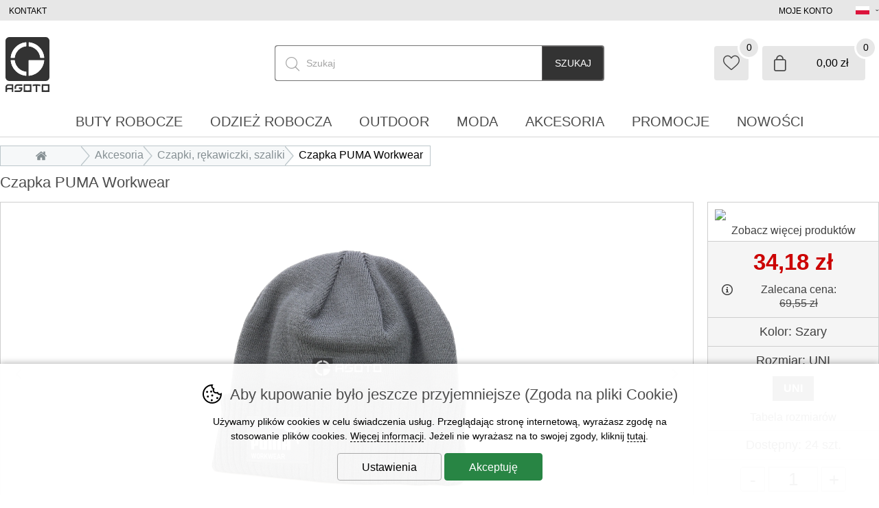

--- FILE ---
content_type: text/html; charset=utf-8
request_url: https://www.asoto.pl/puma-workwear-tm-seda-panska-zimni-pletena-cepice--9520071.html
body_size: 16089
content:
<!DOCTYPE HTML>
<html lang="pl" data-type="desktop">
<head>	
<script>
function cookies_consent(analytics_granted = true, ad_granted = true, personalization_granted = true) { const cookieSettings = { expires: 3650, path: '/' }; const permThirdPartyGrant = 0; let cookiestolog = ''; Cookies.set('_ic', '1' + (analytics_granted ? '1' : '0') + (ad_granted ? '1' : '0') + (personalization_granted ? '1' : '0') , cookieSettings); if(analytics_granted) { cookiestolog = cookiestolog + (cookiestolog === '' ? 'A' : ',A'); } if(ad_granted) { cookiestolog = cookiestolog + (cookiestolog === '' ? 'P' : ',P'); } if(personalization_granted) { cookiestolog = cookiestolog + (cookiestolog === '' ? 'R' : ',R'); } if (typeof gtag === 'function') gtag('consent', 'update', { 'analytics_storage': permThirdPartyGrant || analytics_granted ? 'granted' : 'denied', 'ad_storage': ad_granted ? 'granted' : 'denied', 'ad_user_data': ad_granted ? 'granted' : 'denied', 'ad_personalization': personalization_granted ? 'granted' : 'denied' }); $.post(window.location.origin + (urlprefix ?? '/') + 's/cs.php', { 'cookieschecked': 'cookies_agree|' + cookiestolog }); $('#cookie-warning').remove(); return true; } function getCookieValue(cookieName) { const cookieMatch = document.cookie.match(new RegExp(`(?:(?:^|.*;\\s*)${cookieName}\\s*\\=\\s*([^;]*).*$)|^.*$`)); return cookieMatch ? decodeURIComponent(cookieMatch[1]) : null; }
</script>
<!-- google gtag start -->
<script async src="https://www.googletagmanager.com/gtag/js?id=G-ZN2DGR2FPB"></script>
<script>
  window.dataLayer = window.dataLayer || [];

  if (typeof gtag !== 'function')
  	function gtag(){window.dataLayer.push(arguments);}

  gtag('consent', 'default', {
  	'ad_storage': getCookieValue('_ic').charAt(3) === '1' ? 'granted' : 'denied',
    'ad_user_data': getCookieValue('_ic').charAt(3) === '1' ? 'granted' : 'denied',
    'analytics_storage': getCookieValue('_ic').charAt(1) === '1'  ? 'granted' : 'denied',
    'ad_personalization': getCookieValue('_ic').charAt(2) === '1' ? 'granted' : 'denied'
	});

  gtag('js', new Date());
	gtag('config', 'G-ZN2DGR2FPB');
	gtag('config', 'AW-724240159');
  gtag('event', 'page_view', {
  });
  
	gtag('event', 'view_item', {
		'value': '34.18',
	  'items': [
	    {
	      'id': '95200712000309620006',
	      'name': 'Czapka PUMA Workwear',
				'brand': 'Puma Workwear',
				'category': 'Doplňky | Čepice, šály a rukavice',
	      'price': '34.18',
	    }
	  ]
	});
</script>
<!-- google gtag end -->
<script>
	Translates = {
		"Soubor nevybrán": "Plik nie wybrany",
		"Počet souborů": "Liczba plików",
		"Nenašli jsme žádné produkty": "Nie znaleziono żadnych produktów",
		"Pole 'Váš e-mail' je špatně vyplněno": "Pole 'Twój e-mail' zostało niepoprawnie wypełnione",
		"Pole 'Telefon' je špatně vyplněno": "Pole 'Telefon' zostało niepoprawnie wypełnione",
		"Pole je špatně vyplněno": "Pole zostało niepoprawnie wypełnione",
		"Neplatné datum": "Nieprawidłowa data",
		"Vstup na stránky je umožněn až od 18 let!": "Wstęp na stronę dozwolony jest od 18 roku życia!",
		"Je nutné potvrdit souhlas se zpracováním osobních údajů": "Należy potwierdzić zgodę na przetwarzanie danych osobowych",
		"Při načítání informací došlo k chybě": "Wystąpił błąd podczas ładowania informacji",
		"Nastala chyba při přidávání dárkového poukazu.": "Nastala chyba při přidávání dárkového poukazu.",
		"Moje dárkové poukazy": "Moje dárkové poukazy",
		"Nastala chyba při aktivaci dárkového poukazu.": "Nastala chyba při aktivaci dárkového poukazu.",
		"Reklamace / Vrácení zboží": "Reklamace / Vrácení zboží",
		"Nastala chyba při načítání formuláře. Zkuste to prosím znovu.": "Nastala chyba při načítání formuláře. Zkuste to prosím znovu."
	};
</script>
	<title>Czapka PUMA Workwear | Asoto.pl</title>
	<meta http-equiv="Content-Type" content="text/html; charset=utf-8">
	<meta charset="UTF-8">
	<meta name="description" content="Czapka PUMA Workwear">
	<meta name="keywords" content="Czapka PUMA Workwear">
	<meta name="urlprefix" content="/">
	<meta name="google-site-verification" content="Sdf--lTQFgcsCiew7mO-sb3CVmp4AW11qUA815TN_R8">	
	<meta name="google-site-verification" content="n8M6Tk2jILVaUpUnwVGRwv8DqH1aeuu5UTF45cOjR3E">
	<meta property="og:title" content="Czapka PUMA Workwear | Asoto.pl">
	<meta property="og:description" content="Czapka PUMA Workwear">
	<meta property="og:url" content="https://www.asoto.pl/puma-workwear-tm-seda-panska-zimni-pletena-cepice--9520071.html">
		  <meta property="og:image" content="https://www.asoto.pl/i/?i=9520071.jpg">
		  <meta property="product:brand" content="Puma Workwear">
		  <meta property="product:condition" content="new">
			<meta property="product:price:amount" content="34.18">
			<meta property="product:price:currency" content="PLN">
			<meta property="product:availability" content="in stock">
			<meta property="product:retailer_item_id" content="9520071">
	<meta name="robots" content="index, follow">
	<link rel="canonical" href="https://www.asoto.pl/puma-workwear-tm-seda-panska-zimni-pletena-cepice--9520071.html">
	<meta name="author" content="ineShop - https://www.ineshop.cz">
	<link rel="shortcut icon" type="image/x-icon" href="/favicon.ico" id="favicon">
<script type="application/ld+json" class="microdata">[{"@context":"http:\/\/schema.org","@type":"Product","name":"Czapka PUMA Workwear","image":"https:\/\/www.asoto.pl\/i\/?i=9520071.jpg","sku":"9520071","color":"","gtin13":2000309620006,"offers":{"@type":"Offer","url":".\/puma-workwear-tm-seda-panska-zimni-pletena-cepice--9520071.html","priceCurrency":"PLN","price":"34.18","itemCondition":"http:\/\/schema.org\/NewCondition","availability":"http:\/\/schema.org\/InStock"},"brand":{"@type":"Brand","name":"Puma Workwear"}},{"@context":"http:\/\/schema.org","@type":"Organization","url":"https:\/\/www.asoto.pl\/","name":"Asoto.pl","description":"Markowe odzieże robocze i obuwie do każdej pracy","sameAs":["https:\/\/www.facebook.com\/asoto.cz","https:\/\/www.instagram.com\/asoto_official","https:\/\/obchody.heureka.cz\/asoto-cz\/recenze\/"]},{"@context":"http:\/\/schema.org","@type":"WebSite","url":"https:\/\/www.asoto.pl\/","name":"Asoto.pl","potentialAction":{"@type":"SearchAction","target":{"@type":"EntryPoint","urlTemplate":"https:\/\/www.asoto.pl\/hledani\/{search_term_string}"},"query-input":"required name=search_term_string"}}]</script>	<link rel="preconnect" href="https://www.googletagmanager.com" crossorigin="use-credentials">
	<meta name="viewport" content="width=device-width, initial-scale=1.0">
	<link href="/conf/templates/computer/css/global.css?v=1763455556" rel="stylesheet" type="text/css">						<link href="/conf/templates/computer/css/itemdetail.css?v=1763455556" rel="stylesheet" type="text/css">				
						<link href="/conf/templates/computer/custom/css/custom.css?v=1763105407" rel="stylesheet" type="text/css">		<script src="/conf/templates/js/libs.js?v=6"></script>
	<script src="/conf/templates/js/scripts.js?v=8.9.9.3225-11-18-0945"></script>
	<script>
		const TEST_MODE = false;
		const MOBILE = false;
		var urlprefix = '/';
		const page_type = "item_detail";
		const order_step = null;
		const searchDisabled = false;
		var cacheHoverBox = {};
		var stateHistory = [{ 
			url: window.location.pathname + window.location.search + window.location.hash,
			push: window.location.href,
		}];
		var TEMPLATES_DESIGN = {
			cookies_settings_width: '820px',
			cookies_settings_height:'720px',
			personal_widget_width:'320px',
			personal_widget_side:'left',
			personal_widget_timeout: 100,
			disable_scroll_top: false,
			call_me_settings: {
				window_width_mobile: '800px',
				window_height_mobile: '180px',
			}
		};
	</script>
	<script src="/conf/templates/computer/js/scripts.js?v=8.9.9.3225-11-18-0945"></script>
	
		
		<script src="/js/fancybox/jquery.fancybox.min.js?v=3.5.7" defer></script>	
	<link href="/conf/templates/computer/custom/css/pl.css" rel="stylesheet" type="text/css">







<script type="text/javascript">

$(document).ready(function() {


		$(".logo_detail img").after("<span>Zobacz więcej produktów </span>");

		$("#vypis-produktu #info-box #costs .cost .value .cost_availability ").append("<span>s DPH</span>");

 	var collapsibleItems = document.querySelectorAll('.collapsible > li > strong');

 	collapsibleItems.forEach(function(strongElement) {
    strongElement.addEventListener('click', function() {
      if (nestedUl = this.parentElement.querySelector('ul')) {
				this.classList.toggle("active");
        nestedUl.style.maxHeight = nestedUl.style.maxHeight ? null : nestedUl.scrollHeight + 'px';
      }
      
    });
  });
			

	
});
</script>	<script src="/conf/templates/computer/js/jquery.elevateZoom-3.0.8.min.js"></script>

<script>
function scrolltop(force = false) { if (force || (!TEMPLATES_DESIGN.disable_scroll_top && scroll != true)) { var page = $("html, body"); page.on("scroll mousedown wheel DOMMouseScroll mousewheel keyup touchmove", function(){ page.stop(); }); page.animate({ scrollTop: 0 }, 500, function(){ page.off("scroll mousedown wheel DOMMouseScroll mousewheel keyup touchmove"); }); } if(typeof dataLayer !== 'undefined') dataLayer.push({ 'event': 'virtualPageview', 'URL': $(location).attr('href') }); } Splide.defaults = { i18n: { prev: 'Poprzedni slajd', next: 'Kolejny slajd', first: 'Idź do pierwszego slajdu', last: 'Idź do ostatniego slajdu', slideX: 'Idź do slajdu %s', pageX: 'Idź do strony %s', play: 'Włącz odtwarzanie', pause: 'Zatrzymaj odtwarzanie', carousel: 'slider', select: 'Wybierz slajd do wyświetlenia', slideLabel: '%s z %s', } }; function initSliders() { if(document.getElementById('homepage-slider') && !document.getElementById('homepage-slider').classList.contains('is-initialized')) { let splideBannerSettings = JSON.parse(document.getElementById('homepage-slider').getAttribute('data-splide') ?? '{}'); let mainSliderOptions = { type : 'loop', autoplay : true, throttle : 1, direction: 'ltr', interval: splideBannerSettings['interval'] ?? 5000, lazyLoad: splideBannerSettings['lazyLoad'] ?? false }; if(splideBannerSettings['vertical'] ?? false) { mainSliderOptions = { ...mainSliderOptions, ...{ direction : 'ttb', height : document.querySelector("#homepage-slider .splide__slide:first-of-type img").naturalHeight, arrows: true, pagination: true, paginationDirection: 'ttb' } }; } let mainSlider = new Splide( '#homepage-slider', mainSliderOptions); mainSlider.on('overflow', function (isOverflow) { mainSlider.options = { arrows : isOverflow, pagination: isOverflow, drag : isOverflow, }; }); mainSlider.on('mounted', function () { for (const list of mainSlider.Components.Elements.slides) { list.setAttribute('role', 'listitem'); } }); mainSlider.mount(homepageSliderFadeInFadeOut(splideBannerSettings['fullwidth'] ?? false)); mainSlider.on( 'mounted moved updated', function() { homepageSliderFadeInFadeOut(splideBannerSettings['fullwidth'] ?? false); }); function homepageSliderFadeInFadeOut(fullwidth) { setTimeout(function() { if(fullwidth) { $('#homepage-slider-cover').css('height', ($('#homepage-slider-cover').outerHeight()) + 'px'); } $("#homepage-slider .caption h1").removeClass("fadeInLeft"); $("#homepage-slider .caption h2").removeClass("fadeInLeft"); $("#homepage-slider .caption p").removeClass("fadeInRight"); $("#homepage-slider .caption ul").removeClass("fadeInRight"); $("#homepage-slider .caption .button").removeClass("fadeInDown"); $("#homepage-slider .is-active .caption h1").addClass("fadeInLeft"); $("#homepage-slider .is-active .caption h2").addClass("fadeInLeft"); $("#homepage-slider .is-active .caption p").addClass("fadeInRight"); $("#homepage-slider .is-active .caption ul").addClass("fadeInRight"); $("#homepage-slider .is-active .caption .button").addClass("fadeInDown"); $('#slider-second-pager').html('<span class="current-page">' + minTwoDigits(mainSlider.index + 1) + '</span>/' + minTwoDigits(mainSlider.length)); }, 1); } } var promo = document.getElementsByClassName('splide-promo'); for (var i = 0; i < promo.length; ++i ) { if (!promo[i].classList.contains('is-initialized')) { let splidePromoSettings = JSON.parse(promo[i]?.getAttribute('data-splide') ?? '{}'); window['promoSlider'+i] = new Splide(promo[i], { type: 'slide', perPage: splidePromoSettings['perPage'] ?? 4, speed: splidePromoSettings['speed'] ?? 1000, lazyLoad: 'nearby', mediaQuery: 'min', breakpoints: { } }); window['promoSlider'+i].on('overflow', function (isOverflow) { window['promoSlider'+i].options = { arrows : isOverflow, pagination: isOverflow, drag : isOverflow, }; }); window['promoSlider'+i].on('mounted', function () { for (const list of window['promoSlider'+i].Components.Elements.slides) { list.setAttribute('role', 'listitem'); } }); window['promoSlider'+i].mount(); } } let splideBanners = document.getElementsByClassName('static-banners-splide'); for (var i = 0;	i < splideBanners.length; ++i) { if (!splideBanners[i].classList.contains('is-initialized')) { let splideBannerSettings = JSON.parse(splideBanners[i]?.getAttribute('data-splide') ?? '{}'); let splideBannersSlider = new Splide(splideBanners[i] , { type: 'loop', perPage: splideBannerSettings['perPage'] ?? 1, speed: splideBannerSettings['speed'] ?? 800, lazyLoad: splideBannerSettings['lazyLoad'] ?? true, interval: splideBannerSettings['interval'] ?? 5000, autoplay: splideBannerSettings['autoplay'] ?? true }); splideBannersSlider.on('mounted', function () { for (const list of splideBannersSlider.Components.Elements.slides) { list.setAttribute('role', 'listitem'); } }); splideBannersSlider.mount(); splideBannersSlider.Components.Elements.track.classList.add('bx-wrapper'); } } } document.addEventListener('DOMContentLoaded', initSliders); if(page_type === 'item_list') { $(document).ajaxComplete(function () { initSliders(); }); } $(document).ajaxComplete(function() { lazyLoadImages(); }); $(document).ready(function() { param = document.location.hash.substring(1);if(param == 'odnejnovejsich') {woreload('','/puma-workwear-tm-seda-panska-zimni-pletena-cepice--9520071.html#odnejnovejsich');}if(param == 'nejnovejsi') {woreload('sort=-sortparam','/puma-workwear-tm-seda-panska-zimni-pletena-cepice--9520071.html#nejnovejsi');}if(param == 'odnejlevnejsich') {woreload('sort=cost','/puma-workwear-tm-seda-panska-zimni-pletena-cepice--9520071.html#odnejlevnejsich');}if(param == 'nejlevnejsi') {woreload('sort=cost','/puma-workwear-tm-seda-panska-zimni-pletena-cepice--9520071.html#nejlevnejsi');}if(param == 'odnejdrazsich') {woreload('sort=-cost','/puma-workwear-tm-seda-panska-zimni-pletena-cepice--9520071.html#odnejdrazsich');}if(param == 'nejdrazsi') {woreload('sort=-cost','/puma-workwear-tm-seda-panska-zimni-pletena-cepice--9520071.html#nejdrazsi');}if(param == 'podlenazvu') {woreload('sort=name','/puma-workwear-tm-seda-panska-zimni-pletena-cepice--9520071.html#podlenazvu');}if(param == 'podlekodu') {woreload('sort=code','/puma-workwear-tm-seda-panska-zimni-pletena-cepice--9520071.html#podlekodu');}});</script>
<meta name="author" content="Libor Pavlík - http://www.ine.cz" />
</head>
<body  data-ab-test="A">
	<a href="/info-errors.php" id="info-errors" aria-label="info-errors" rel="noindex nofollow" tabindex="-1"></a>
	<div id="count">
	</div>
	<section class="wrap fixed-banners page_item_detail">
		<script>
			function fixedBannersDisplay() {
				if ($(window).width() < ($('.wrap').width()+$('#left-side-banner').width()+$('#right-side-banner').width()+28+28)) {
					$('#left-side-banner').css({ display: 'none' });
					$('#right-side-banner').css({ display: 'none' });
				}
				else {
					$('#left-side-banner').css({ display: 'block' });
					$('#right-side-banner').css({ display: 'block' });
				}
			}
			
			$(document).ready(fixedBannersDisplay);
			$(document).ajaxComplete(fixedBannersDisplay);
			$(window).resize(fixedBannersDisplay);

			$(window).scroll(function() {
				if ($(window).scrollTop() > ($(document).height() - $('footer').height() - $('.fixed').height()) ) {					
					$('.fixed').css({ top: ($('footer').offset().top-$(document).scrollTop()-$('.fixed').height())   +'px' });
				}
				else 
				if($(window).scrollTop() > 210 ) {
					$('.fixed').css({ position: 'fixed' });
					$('.fixed').css({ top: '0px' });
					$('.fixed').addClass('fix');
				}
				else
				{
					$('.fixed').css({ position: 'relative' });
					$('.fixed').css({ top: 'auto' });
					$('.fixed').removeClass('fix');
				}
			});
			
		</script>


		<div id="left-side-banner">
			<div class="fixed">
			
			</div>
		</div>
		<div id="right-side-banner">
			<div class="fixed">
			</div>
		</div>
	</section>
	<section class="top wrap wrapin catskupina cat unlogged item_detail "
	
	>	

	<script type="text/javascript">
		$(window).on('load', function() {
			setTimeout(function(){
				$('.licolors')[0]?.click();
			}, 100),
			setTimeout(function(){
				if(document.location.hash.substring(1) != '') {
					var substring = document.location.hash.substring(1);		
					$('.oc'+substring).click();
				}
			}, 110);
		});			
	</script>
			<div id="vypis-produktu" class="itemdetail fullwidth  ">		
					<div id="compatible">
									<div class="nazev">
<h1>Czapka PUMA Workwear</h1>				
										</div>
			
					</div>
					<div id="form-start">
<form id="basketFormId" method="post" action="basket.php" name="varianty" onsubmit="return kontrola_kosiku9520071();">			
					</div>
					<div id="image-box">
									<div id="detail-images" class="avail">
											<div id="mi" class="detail-images-in splide">
													<script type="text/javascript">
														document.addEventListener( 'DOMContentLoaded', function () {
															if(document.getElementsByClassName('detail-images-in').length) {
																var detailImgSlider31c1faae503a3547b9dd01ca21833963 = new Splide( '.detail-images-in', {
																	type				: 'slide', 
																	keyboard		:	false, 
																	autoplay		: false, 
																	pagination	: 'false',
																	lazyLoad		: true,
																	preloadPages: 2, 
																	arrows     		: 'false',
																	throttle	 	: 10,
																	rewind			: false, 
																});

																detailImgSlider31c1faae503a3547b9dd01ca21833963.on('mounted', function () {
																	for (const list of detailImgSlider31c1faae503a3547b9dd01ca21833963.Components.Elements.slides) {
																		list.setAttribute('role', 'listitem');
																	}
																});
																
																if(document.getElementById('bx-images-31c1faae503a3547b9dd01ca21833963')) {
																	var bxImages31c1faae503a3547b9dd01ca21833963 = new Splide( '#bx-images-31c1faae503a3547b9dd01ca21833963', {
																		type				: "slide",
																		keyboard		:	false, 
																		autoplay		: false, 
																		pagination	: false,
																		isNavigation: true,
																		direction		: 'ltr',
																		rewind      : true,
																		heightRatio	: 5,
																		throttle	 	: 10,
																		focus				: '0',
																		fixedWidth  : 90,
																		fixedHeight : 90,
																		//gap         : 10,
																		arrows     	: false,
																	});

																	bxImages31c1faae503a3547b9dd01ca21833963.on('mounted', function () {
																		for (const list of bxImages31c1faae503a3547b9dd01ca21833963.Components.Elements.slides) {
																			list.setAttribute('role', 'listitem');
																		}
																	});

																	bxImages31c1faae503a3547b9dd01ca21833963.mount();

																	detailImgSlider31c1faae503a3547b9dd01ca21833963.sync(bxImages31c1faae503a3547b9dd01ca21833963).mount();		
																} else {
																	detailImgSlider31c1faae503a3547b9dd01ca21833963.mount();
																}
															
															}
														});
													</script>	
																									
													<div class="main-image">
														<div class="splide-detail-img-31c1faae503a3547b9dd01ca21833963">
															<div class="splide__track">
														<ul class="splide__list">
															<li class='splide__slide'>
																<div class="outer">
																	<span class="helper"></span>
																			<a data-fancybox="image" href="https://www.asoto.pl/i/?i=9520071.jpg">
																	
																		<img 
																			class="img0"
																																							id="zoom44ae2eb80fa6d7ffa728e11f89bfddb2"
																				data-zoom-image="https://www.asoto.pl/i/?i=9520071.jpg&w=5000&h=5000"
																																						src="https://www.asoto.pl/i/?i=9520071.jpg&w=1000&h=1000"
																			alt="szczegóły Czapka PUMA Workwear"
																			width="1000" 
																			height="1000"
																			fetchpriority="high"
																		>
																		</a>
																		<script type="text/javascript">
																			$('#zoom44ae2eb80fa6d7ffa728e11f89bfddb2').elevateZoom({
																				zoomWindowPosition: "info-box",
																				zoomWindowHeight:500,
																				zoomWindowWidth:500,
																				borderSize: 1,
																				easing:true											
																			}); 
																		</script>
																</div>
															</li>
														
														</ul>
																</div>
															</div>
														</div>
													
													<script type="text/javascript">
														$(document).ready(function() {
															$('.video-js').css("visibility", "visible");
														});
													</script>											
												
											</div>				
									</div>
										<div id="mio31c1faae503a3547b9dd01ca21833963" class="detail-other-images-in">
											<div id="bx-images-31c1faae503a3547b9dd01ca21833963" class="other-images other-images-one-image splide" role="group" aria-label="Slider">
												<div class="splide__track">
													<ul class="splide__list">
<li class="splide__slide" data-slide-index="0"><img src="https://www.asoto.pl/i/?i=9520071.jpg&w=90&h=90" alt="podgląd Czapka PUMA Workwear"></a></li>													</ul>
												</div>
											</div>
										</div>
									<div class="promo">
											<div class="nejprodavanejsi Bestsellery"><span>Bestsellery</span></div>
			
												<div class="skladem"><span>W magazynie</span></div>
									</div>						
			
					</div>
					<div id="props-box">
<div class="info info1">
	<div class="text">
	</div>
</div>
			
					</div>
					<div id="info-box">
<div class="logo logo_detail"><div class="in"><a class="" href="/puma-workwear/" alt="Pokaż inne produkty marki"><img src="/WINSHOP/category-type-2-loga/puma-workwear.png" alt="Puma Workwear"></a></div></div>	<div id="costs">
		<div class="cost">
			<div class="label show-original-cost-label">
				Twoja cena:
			</div>
			<div class="value show-original-cost-value">
34,18 zł			</div>
						<div class="infotext">
			</div>
		</div>

	</div>
<div id="costs_custom">
	<div class="label">
        <i class="info-icon">
            <span data-tooltip="To cena sugerowana przez dostawcę jako cena końcowa produktu."></span>
        </i>
        Zalecana cena:    </div>
	<div class="value">
        69,55 <span>zł</span>    </div>
</div>
	<div id="colors" class="">
		<div class="label">
Kolor: <span></span>		</div>

		<div class="colors-select hidden">
			<div class="select-wrapper">
<select id="selectcolors" name="colors" onchange="selectColor9520071(this.value);" onclick="selectColor9520071(this.value)"><option value="">wybierz kolor</option><option selected="selected" id="_colors_95200710" value="0">Szary </option>
</select>			</div>
		</div>

		<div class="colors-box ">
			<script type="text/javascript">
				$(document).ready(function() {
$('#lic31c1faae503a3547b9dd01ca21833963').click(function() { $(".licolors").removeClass('selected'); $(this).addClass('selected'); $('.sizes-box').css("visibility", "visible").hide(); $("#szbox31c1faae503a3547b9dd01ca21833963").show(); $("#szbox31c1faae503a3547b9dd01ca21833963 .enabled").click(); $('#selectcolors').val('0').trigger('change'); $("#colors .label span").html("Szary "); });				});
			</script>
			<ul>
<li id="lic31c1faae503a3547b9dd01ca21833963" class="licolors lix0 linseda">Szary </li> 			</ul>
		</div>
	</div>

	<div id="sizes" class="">
		<div class="label">
Rozmiar: <span></span>		</div>

		<div class="size-select hidden">
			<div class="select-wrapper">
<select id="selectsizes" name="sizes" onchange="selectSize9520071(this.value)" onclick="selectSize9520071(this.value)"><option value="">wybierz rozmiar</option><option selected="selected" id="_sizes_95200710" value="0" >UNI</option>
</select>			</div>
		</div>
			<div id="szbox31c1faae503a3547b9dd01ca21833963" class="sizes-box  sizes-box-one-color">
				<script type="text/javascript">
					$(document).ready(function() {
$('#lis7f29c262aab9258a332e726eda94e4ef').click(function() { $(".lisizes").removeClass('selected doubleselected'); $("#lis7f29c262aab9258a332e726eda94e4ef").addClass('selected'); if($(this).hasClass("double")) { $(this).addClass('doubleselected'); } $('#selectsizes').val('0').trigger('change'); $('#deliverybystock').show(); $('#vypis-produktu #info-href a').attr('href', 'poslat-dotaz/?item_code=9520071&sz=uni&clr=%C5%A1ed%C3%A1'); $('.cost_availability, .cost_availability_default, .cost_logged_v, .cost_original_v, .deliverybystock, .storages_availability, .item_change').hide(); $('.cost7f29c262aab9258a332e726eda94e4ef:lt(1), .cost_logged7f29c262aab9258a332e726eda94e4ef:lt(1), .cost_original7f29c262aab9258a332e726eda94e4ef:lt(1), .deliverybystock31c1faae503a3547b9dd01ca21833963sz94030d57154f1133d934df07c99dc09b, .availabilityclr31c1faae503a3547b9dd01ca21833963sz94030d57154f1133d934df07c99dc09b, .item_changeclr0sz0').show(); $("#sizes .label span").html("UNI"); $('#countandsubmit .koupit.watchdog').remove(); $('#countandsubmit .koupit').show(); document.cookie = 'actual-sz=UNI'; document.cookie = 'actual-clr=%C5%A1ed%C3%A1'; document.cookie = 'actual-code=9520071'; });					});
				</script>
				<ul>
						<li id="lis7f29c262aab9258a332e726eda94e4ef" class="ocuni ocxsedauni lisizes lixclr0sz0selected   enabled enablex ">
							<div class="in">
								UNI

									<span class="skladem">dostępny</span>
							</div>
						</li>
				</ul>
			</div>
	</div>
<div class="info info2">
	<div class="text">
<div class="line tabulka-velikosti a-class-tb-target-tabulkavelikosti-href-tabulka-velikosti-html-zobrazit-tabulku-velikosti-a"><div class="label"></div><div class="value"><a class="tb" target="tabulkavelikosti" href="/tabulka-velikosti.html">Tabela rozmiarów</a></div></div>	</div>
</div>
<div class="count">
	<div class="label">
		Dostępny:
	</div>
	<div id="ean_sklad_9520071" class="24-szt">
24 szt.	</div>
</div>
						
									<div id="countandsubmit">
										<script type="text/javascript">
											$(document).ready(function() {
										    $('#qtyplus').click(function(e){
													e.preventDefault();
													fieldName = $(this).attr('class');
													var currentVal = $('#cnt').val();
													currentVal = currentVal.replace(',', '.');
													currentVal = parseFloat(currentVal);
													
													
													if(!isNaN(currentVal)) {
															$('#cnt').val(currentVal + 1);
													}
													else {
														$('#cnt').val(0);
													}
										    });
										    
										    $("#qtyminus").click(function(e) {
													e.preventDefault();
													fieldName = $(this).attr('class');
													var currentVal = $('#cnt').val();
													currentVal = currentVal.replace(',', '.');
													currentVal = parseFloat(currentVal);



															if(!isNaN(currentVal) && currentVal > 1) {
																$('#cnt').val(currentVal - 1);
										      }
													else {
															$('#cnt').val(1);
													}
										    });
											
											});
										</script>
											<div class="label">Ilość:</div>
											<div class="inp">
												<div class="inpin">
													<input type="button" value="-" id="qtyminus">
													<input id="cnt" class="pocet" type="text" aria-label="Ilość" name="pocet[9520071]" size="2" value="1" onclick="this.select();" >
													<input type='button' value='+' id="qtyplus">
												</div>
											</div>
												<input type="submit" value="Dodaj do koszyka" data-item-code="9520071" class="koupit  vlozit-do-kosiku">
							
									</div>
<div class="info info3">
	<div class="text">
<div class="line odeslani expedujeme-do-24-hodin"><div class="label"></div><div class="value">W magazynie - Wysyłka w 24h</div></div><div class="line doprava doprava-jiz-od-79-kc"><div class="label"></div><div class="value">Największy wybór - Numer 1 na rynku</div></div>	</div>
</div>
<div id="share">
	<div class="label">Podziel się:</div>
	<ul>
			<li class="facebook">
				<a href="https://www.facebook.com/sharer/sharer.php?u=http://www.asoto.pl/puma-workwear-tm-seda-panska-zimni-pletena-cepice--9520071.html" target="_blank" rel="noopener">
					facebook				</a>
			</li>
			<li class="twitter">
				<a href="https://twitter.com/intent/tweet?text=Czapka+PUMA+Workwear+%7C+Asoto.pl&url=http://www.asoto.pl/puma-workwear-tm-seda-panska-zimni-pletena-cepice--9520071.html" target="_blank" rel="noopener">
					twitter				</a>
			</li>
			<li class="pinterest">
				<a href="http://pinterest.com/pin/create/button/?description=Czapka+PUMA+Workwear+%7C+Asoto.pl&url=http://www.asoto.pl/puma-workwear-tm-seda-panska-zimni-pletena-cepice--9520071.html&media=https://www.asoto.pl/i/?i=9520071.jpg" target="_blank" rel="noopener">
					pinterest				</a>
			</li>
	</ul>
</div>
			
					</div>
					<div id="form-end">
	<input type="hidden" name="ean[9520071]" id="ean_9520071" value="2000309620006" />
<script type="text/javascript"><!-- 
var sc9520071=new Array(1);for(var i=0;i<sc9520071.length;i++) sc9520071[i]=new Array(1);var sklad9520071=new Array(1);for(var i=0;i<sklad9520071.length;i++) sklad9520071[i]=new Array(1);var limit9520071=new Array(1);sc9520071[0][0]='2000309620006';sklad9520071[0][0]='<nobr>24 szt.</nobr>';limit9520071['ean2000309620006']=24;var itemimages9520071=new Array(1);function selectColor9520071(s) {	if(!s) return false;	eanEl9520071.value='';	skladEl9520071.innerHTML='';	for(i=0;i<sc9520071[s].length;i++) { el=d.getElementById('_sizes_9520071'+i); if(el && sc9520071[s][i]) el.disabled=false; else if(el) el.disabled=true; if(el && el.selected && sc9520071[s][i]) { eanEl9520071.value=sc9520071[s][i]; skladEl9520071.innerHTML=''+sklad9520071[s][i]; if($('#add_to_basket_easy > div[data-item-ean="'+sc9520071[s][i]+'"]')) { $('#add_to_basket_easy > div').addClass('hidden'); $('#add_to_basket_easy > div[data-item-ean="'+sc9520071[s][i]+'"]').removeClass('hidden'); } }	}	if(itemimages9520071[s]) { $('#preview_image_9520071 a img').attr('src', itemimages9520071[s]);	}}function selectSize9520071(c){	if(!c) return false;	eanEl9520071.value='';	skladEl9520071.innerHTML='';	for(i=0;i<sc9520071.length;i++) if(d.getElementById('_colors_9520071'+i)?.selected) { eanEl9520071.value=sc9520071[i][c]; skladEl9520071.innerHTML=''+sklad9520071[i][c]; if($('#add_to_basket_easy > div[data-item-ean="'+sc9520071[i][c]+'"]')) { $('#add_to_basket_easy > div').addClass('hidden'); $('#add_to_basket_easy > div[data-item-ean="'+sc9520071[i][c]+'"]').removeClass('hidden'); } }}function kontrola_kosiku9520071(){	if($('input[name="ean\[9520071\]"]').val() == '') {alert('Proszę wybierz kolor i rozmiar');return false;}	if($('input[name="pocet\[9520071\]"]').val() > limit9520071['ean'+$('#ean_9520071').val()])	{ alert('Żądana ilość nie może być dodana.'); return false	}}
 // --></script>	</form>
	<script type="text/javascript"><!--
	d=document;
	eanEl9520071=d.getElementById('ean_9520071');
	skladEl9520071=d.getElementById('ean_sklad_9520071');
	selectColor9520071(0);	// --></script>			
					</div>
					<div id="info-box2">
<div class="info info4">
		<div class="label">
Parametry:		</div>
	<div class="text">
<div class="line tema puma-workwear"><div class="label">Producent:</div><div class="value">Puma Workwear</div></div><div class="line item_code"><div class="label">Kod towaru:</div><div class="value">9520071</div></div><div class="line model panske"><div class="label">Płeć:</div><div class="value">Męskie</div></div><div class="line sezona podzim-zima"><div class="label">Sezon:</div><div class="value">Jesień/Zima</div></div><div class="line material 100-akryl"><div class="label">Materiał:</div><div class="value">100% Akryl</div></div>	</div>
</div>
<div class="info info5">
	<div class="text">
<div class="line poznamka1 [base64]"><div class="label">Opis:</div><div class="value">Ta czapka PUMA Workwear jest częścią kolekcji, która służy jako praktyczny i stylowy dodatek do wszystkich linii odzieży roboczej PUMA. Czapka robocza to niezbędny dodatek każdego pracownika pracującego na zewnątrz w chłodne dni. Został specjalnie zaprojektowany, aby zapewniać ciepło i ochronę, a jednocześnie zapewniać wygodę. Czapka jest grubo wyściełana i całkowicie zakrywa uszy i głowę, a jednocześnie pozostaje oddychająca i umożliwia odprowadzanie wilgoci. Dzięki niepowtarzalnemu designowi PUMA nie musisz rezygnować ze stylu dzięki odzieży roboczej PUMA i możesz łączyć nasz sprzęt ze wszystkimi swoimi strojami zarówno w pracy, jak i w czasie wolnym. Materiał 100% poliakryl</div></div>	</div>
</div>
			
					</div>
					<div id="info-box3">
			
					</div>
					<div id="info-box5">
			
					</div>
	
			</div>
		</section>
	<header class=" header_item_detail">
		<section class="wrap">
			<section id="top">
				<section id="topin">
					<a href="/" title="Asoto.pl"><section id="logo"></section></a>
					<section id="sublogo"></section>
					<section id="sublogo2"></section>
					<section id="sublogo3"></section>
				<div id="search" >
					<span class="">Szukaj</span>
					<div class="in">
						<form id="search_form" class="right" action="/">
							<label for="srch">
								Szukaj							</label>
							<input type="text" name="q" placeholder="Szukaj" id="srch" autocomplete="off">
							<button accesskey="4" class="search-button" title="Klikając, rozpoczniesz wyszukiwanie terminu w e-sklepie" id="search-button" type="submit">Szukaj</button>
						</form>
					</div>
					<div class="close"></div>	
				</div>		
				<div id="search-results" class="extended">
					<button class="close" onclick="searchClose();">X</button>
					<div id="search-term"><p>Szukaj: "<span></span>"</p></div>
					<div id="search-items"></div>
				</div>
					<div id="languages_position"><ul id='languages'><li><a href='#' title='zmienić język' class='pl_PL cat-slide' style='background-image: url("/conf/templates/computer/images/flags/pol.svg");'><span class="l1">pl</span><span class="l2"><span class="zav">(</span>zł<span class="zav">)</span></span><span class='l3'>ˇ</span></a><ul><li><a style='background-image: url("/conf/templates/computer/images/flags/cze.svg");' aria-label='Česká republika' class='flag cs_CZ' rel='noopener noreferrer' href='https://www.asoto.cz/puma-workwear-tm-seda-panska-zimni-pletena-cepice--9520071.html'><b>Česká republika</b> <i><span class='zav'>(</span>Kč<span class='zav'>)</span></i></a></li><li><a style='background-image: url("/conf/templates/computer/images/flags/svk.svg");' aria-label='Slovensko' class='flag sk_SK' rel='noopener noreferrer' href='https://www.asoto.sk/puma-workwear-tm-seda-panska-zimni-pletena-cepice--9520071.html'><b>Slovensko</b> <i><span class='zav'>(</span>€<span class='zav'>)</span></i></a></li><li><a style='background-image: url("/conf/templates/computer/images/flags/deu.svg");' aria-label='Deutschland' class='flag de_DE' rel='noopener noreferrer' href='https://www.asoto.de/puma-workwear-tm-seda-panska-zimni-pletena-cepice--9520071.html'><b>Deutschland</b> <i><span class='zav'>(</span>€<span class='zav'>)</span></i></a></li><li><a style='background-image: url("/conf/templates/computer/images/flags/aut.svg");' aria-label='Österreich' class='flag de_AT' rel='noopener noreferrer' href='https://www.asoto.at/puma-workwear-tm-seda-panska-zimni-pletena-cepice--9520071.html'><b>Österreich</b> <i><span class='zav'>(</span>€<span class='zav'>)</span></i></a></li><li><a style='background-image: url("/conf/templates/computer/images/flags/usa.svg");' aria-label='European Union' class='flag en_US' rel='noopener noreferrer' href='https://www.asotowork.com/puma-workwear-tm-seda-panska-zimni-pletena-cepice--9520071.html'><b>European Union</b> <i><span class='zav'>(</span>€<span class='zav'>)</span></i></a></li><li><a style='background-image: url("/conf/templates/computer/images/flags/hun.svg");' aria-label='Magyarország' class='flag hu_HU' rel='noopener noreferrer' href='https://www.asoto.hu/puma-workwear-tm-seda-panska-zimni-pletena-cepice--9520071.html'><b>Magyarország</b> <i><span class='zav'>(</span>HUF<span class='zav'>)</span></i></a></li></ul></li></ul></div>
				<div id="account"></div>
				<a href="/basket.php" title="Koszyk">
				<div id="basket-i">
							<div id="nr" class="noitems">
0 <span>szt.</span>							
							</div>
							
							<div id="celkem">
Koszyk: <strong>0,00 <span>zł</span></strong>						
							</div>	
									
				</div>
				</a>
						<a href="/wishlist/" title="Ulubione" style="">
							
				<div id="wishlist">
						<div id="nr" class="noitems">0 <span>szt.</span></div>			
						<div id="celkem">
							Ulubione						</div>
				</div>
						</a>
				
				
				</section>
	
				
				
				
				<section id="topmenu_position" >
					<section id="topmenu_positionin">
<ul id="topmenu">
	<li>&nbsp;</li>
	<li><a href="/kontakt.html">Kontakt</a></li>
	<li class='account' onclick="authModalOpen();"><a href="#" class="login-modal" onClick="return false;"><span>Moje konto</span></a></li>
	<li>&nbsp;</li>
</ul>
					</section>
				</section>
	
				<div id="sharemenu">
					<ul>
						<li class="facebook"><a rel="noreferrer" href="https://www.facebook.com/sharer/sharer.php?u=https://www.asoto.pl/puma-workwear-tm-seda-panska-zimni-pletena-cepice--9520071.html" target="_blank" rel="noopener">facebook</a></li>
						<li class="twitter"><a rel="noreferrer" href="https://twitter.com/intent/tweet?text=Czapka+PUMA+Workwear+%7C+Asoto.pl&url=https://www.asoto.pl/puma-workwear-tm-seda-panska-zimni-pletena-cepice--9520071.html" target="_blank" rel="noopener">twitter</a></li>
						<li class="pinterest"><a rel="noreferrer" href="http://pinterest.com/pin/create/button/?description=Czapka+PUMA+Workwear+%7C+Asoto.pl&url=https://www.asoto.pl/puma-workwear-tm-seda-panska-zimni-pletena-cepice--9520071.html&media=https://www.asoto.pl/i/?i=9520071.jpg" target="_blank" rel="noopener">pinterest</a></li>
							
					</ul>
					<div class="close"></div>
				</div>
				
				
				<section id="breadcrumbs" class="clear  breadcrumbs-item_detail">
					<div class="in">
<a class="home" href="/" title="Úvodní strana">Wprowadzenie</a><span class="sep"></span><a href="/doplnky/">Akcesoria</a><span class="sep"></span><a href="/doplnky/cepice-saly-a-rukavice/">Czapki, rękawiczki, szaliki</a><span class="sep"></span>Czapka PUMA Workwear</div></section>    <script type="application/ld+json" class="microdata-breadcrumblist">
      {"@context":"http:\/\/schema.org","@type":"BreadcrumbList","itemListElement":[{"@type":"ListItem","position":2,"name":"Akcesoria","item":"https:\/\/www.asoto.pl\/doplnky\/"},{"@type":"ListItem","position":3,"name":"Czapki, rękawiczki, szaliki","item":"https:\/\/www.asoto.pl\/doplnky\/cepice-saly-a-rukavice\/"}]}    </script>
				<section id="menu_position">
					<ul id="nav" >
<li class="nth-child1"><a class="worhref cat cat000001  " href="/pracovni-obuv/" title="Buty robocze">Buty robocze</a><span id="pracovni-obuv" class="sm"></span><section class="menuw100"><ul class="subs "><li><a class="worhref" href="/pracovni-obuv/pracovni-kotnik/"> Trzewiki robocze</a></li><li><a class="worhref" href="/pracovni-obuv/pracovni-polobotky/">Półbuty robocze</a></li><li><a class="worhref" href="/pracovni-obuv/pracovni-sandaly/"> Sandały robocze </a><div class="ttop"><a href="/pracovni-obuv/model-damske/">damskie</a><a href="/pracovni-obuv/model-panske/">męskie</a></div>

<div class="bottom">  <a href=""><img alt="" height="130" src="/i/?i2=menu_filter/s-vystuzenou-spickou-a-podrazkou.png" width="130" /></a><a href="/pracovni-obuv/technologie-vyztuzenaspicka/"><img alt="" height="130" src="/i/?i2=menu_filter/s-vystuzenou-spickou.png" width="130" /></a> <a href="/pracovni-obuv/technologie-vyztuzenaspickaapodrazka/"><img alt="" height="130" src="/i/?i2=tlacitka_kategorie/botaS3.jpg" width="130" /></a> <a href="/pracovni-obuv/technologie-vyztuzenaspicka/"><img alt="" height="130" src="/i/?i2=tlacitka_kategorie/botaS1.jpg" width="130" /></a> <a href="/pracovni-obuv/technologie-bezvyztuzenespicky/"><img alt="" height="130" src="/i/?i2=tlacitka_kategorie/botaO1.jpg" width="130" /></a></div>

<div class="img"><a href="https://www.asoto.pl/pracovni-obuv/"><img alt="" height="494" src="/i/?i2=bannery/puma_wo.jpg" width="487" /></a></div>
</ul></section></li><li class="nth-child2"><a class="worhref cat cat000002  " href="/pracovni-odevy/" title="Odzież robocza">Odzież robocza</a><span id="pracovni-odevy" class="sm"></span><section class="menuw100"><ul class="subs "><li><a class="worhref" href="/pracovni-odevy/monterkove-bundy/"> Bluzy robocze </a></li><li><a class="worhref" href="/pracovni-odevy/pracovni-bundy/">Kurtki robocze </a></li><li><a class="worhref" href="/pracovni-odevy/monterkove-kalhoty/">Spodnie robocze</a></li><li><a class="worhref" href="/pracovni-odevy/pracovni-kalhoty/">Spodnie</a></li><li><a class="worhref" href="/pracovni-odevy/pracovni-kratasy/">Spodenki robocze</a></li><li><a class="worhref" href="/pracovni-odevy/pracovni-mikiny/">Bluzy robocze</a></li><li><a class="worhref" href="/pracovni-odevy/pracovni-tricka/">T-shirty robocze</a></li><li><a class="worhref" href="/pracovni-odevy/reflexni-odevy/">Odzież odblaskowa</a></li><li><a class="worhref" href="/pracovni-odevy/pracovni-vesty/">Kamizelki robocze </a><div class="ttop"><a href="/pracovni-odevy/model-damske/">damskie</a><a href="/pracovni-odevy/model-panske/">męskie</a></div>

<div class="img"><a href="/pracovni-odevy/"><img alt="" src="/i/?i2=PL bannery/pl_pracovni.jpg" style="width: 100%;" /></a></div>
</ul></section></li><li class="nth-child3"><a class="worhref cat cat000003  " href="/outdoor/" title="Outdoor">Outdoor</a><span id="outdoor" class="sm"></span><section class="menuw100"><ul class="subs "><li><a class="worhref" href="/outdoor/obuv/">Obuwie </a><div class="sep"><ul><li><a class="worhref " href="/outdoor/obuv/outdoor-kotnik/">Trzewiki trekkingowe</a></li><li><a class="worhref " href="/outdoor/obuv/outdoor-polobotky/">Półbuty trekkingowe</a></li><li><a class="worhref " href="/outdoor/obuv/outdoor-sandaly/">Sandały trekkingowe</a></li></ul></div></li><li><a class="worhref" href="/outdoor/odevy/">Odzież</a><div class="sep"><ul><li><a class="worhref " href="/outdoor/odevy/outdoor-mikiny/">Bluzy trekkingowe</a></li><li><a class="worhref " href="/outdoor/odevy/outdoor-bundy/">Kurtki trekkingowe</a></li><li><a class="worhref " href="/outdoor/odevy/outdoor-kalhoty/">Spodnie trekkingowe</a></li><li><a class="worhref " href="/outdoor/odevy/outdoor-kratasy/">Spodenki trekkingowe</a></li><li><a class="worhref " href="/outdoor/odevy/outdoor-tricka/">T-shirty trekkingowe</a></li></ul></div><div class="sep"><ul><li><a class="worhref " href="/outdoor/odevy/outdoor-vesty/">Kamizelki trekkingowe</a></li></ul></div></li><div class="ttop"><a href="/outdoor/model-damske/">damskie</a><a href="/outdoor/model-panske/">męskie</a></div>

<div class="img"><a href="/outdoor/"><img alt="" src="/i/?i2=PL bannery/outdoor_pl.jpg" style="width: 100%;" /></a></div>
</ul></section></li><li class="nth-child4"><a class="worhref cat cat000004  " href="/moda/" title="Moda">Moda</a><span id="moda" class="sm"></span><section class="menuw100"><ul class="subs "><li><a class="worhref" href="/moda/obuv/">Obuwie </a><div class="sep"><ul><li><a class="worhref " href="/moda/obuv/polobotky/">Półbuty</a></li><li><a class="worhref " href="/moda/obuv/kotnik/">Trzewiki</a></li><li><a class="worhref " href="/moda/obuv/sandaly/">Sandały</a></li></ul></div></li><div class="ttop"><a href="/moda/model-damske/">damskie</a><a href="/moda/model-panske/">męskie</a></div>

<div class="img"><a href="/moda/obuv/"><img alt="" src="/i/?i2=PL bannery/pl_city.jpg" style="width: 100%;" /></a></div>
</ul></section></li><li class="nth-child5"><a class="worhref cat cat000005 selectedtree " href="/doplnky/" title="Akcesoria">Akcesoria</a><span id="doplnky" class="sm"></span><section class="menuw100"><ul class="subs "><li><a class="worhref" href="/doplnky/doplnky-k-obuvi/">Akcesoria obuwnicze</a></li><li><a class="worhref" href="/doplnky/termo-obleceni/">Bielizna termoaktywna</a></li><li><a class="worhref" href="/doplnky/ponozky/">Skarpetki</a></li><li><a class="worhref" href="/doplnky/ochranne-pomucky/">Akcesoria ochronne</a><div class="sep"><ul><li><a class="worhref " href="/doplnky/ochranne-pomucky/rukavice-kombinovane/">Rękawice kombinowane</a></li><li><a class="worhref " href="/doplnky/ochranne-pomucky/rukavice-macene/">Rękawice powlekane</a></li><li><a class="worhref " href="/doplnky/ochranne-pomucky/rukavice-profi/">Rękawice profesjonalne</a></li><li><a class="worhref " href="/doplnky/ochranne-pomucky/ochrana-hlavy/">Ochrona głowy</a></li><li><a class="worhref " href="/doplnky/ochranne-pomucky/ochrana-sluchu/">Ochrona słuchu</a></li></ul></div><div class="sep"><ul><li><a class="worhref " href="/doplnky/ochranne-pomucky/ochrana-zraku/">Ochrona wzroku </a></li><li><a class="worhref " href="/doplnky/ochranne-pomucky/chemicky-ochranny-odev/">Odzież jednorazowa</a></li></ul></div></li><li><a class="worhref" href="/doplnky/opasky/">Paski</a></li><li><a class="worhref" href="/doplnky/batohy/">Plecaki</a></li><li><a class="worhref" href="/doplnky/cepice-saly-a-rukavice/">Czapki, rękawiczki, szaliki</a></li><li><a class="worhref" href="/doplnky/sparco-kancelarske-zidle/">Akcesoria Sparco</a></li><div class="ttop"><a href="/doplnky/model-damske/">damskie</a><a href="/doplnky/model-panske/">męskie</a></div>

<div class="img"><a href="/doplnky/"><img alt="" src="/i/?i2=PL bannery/pl_doplnky.jpg" style="width: 100%;" /></a></div>
</ul></section><li class="nth-child6"><a href="/akce/"  class="" title='Promocje'>Promocje</a><span id="akce" class="sm"></span></li><li class="nth-child7"><a href="/new/"  class="" title='Nowości'>Nowości</a><span id="new" class="sm"></span></li>					</ul>
				</section>
			
			</section>			
		</section>
	</header>
	
<footer id='myfooter'><section class='all'>			<section class="wrap">
		  	<nav>
		  		<section class="footer_nav">
		  			<h3>Rychlá navigace</h3>
									<section class="footer_nav_section footerplugin0 columns5">
										<p>Dołącz do nas <a class="facebook" href="https://www.facebook.com/asoto.cz" target="_blank"> </a> <a class="instagram" href="https://www.instagram.com/asoto_official" target="_blank"> </a> <a class="heureka" href="https://obchody.heureka.cz/asoto-cz/recenze/" target="_blank"> </a> <span class="heureka" id="showHeurekaBadgeHere-3"> </span></p>

<p x-ms-format-detection="none">info@asoto.pl <a class="phone" href="tel:+420731188487"> </a> <a class="mail" href="mailto:info@asoto.pl"> </a></p>
									</section>
									<section class="footer_nav_section footerplugin1 columns5">
										<h4>Informacje</h4>

<ul>
	<li><a href="/o-nas.html">O nas</a></li>
	<li><a href="/obchodni-podminky.html">Regulamin sklepu</a></li>
	<li><a href="/souhlas-se-zpracovanim-osobnich-udaju.html">Ochrona danych osobowych </a></li>
	<li><a href="/kontakt.html">Kontakt</a></li>
</ul>
									</section>
									<section class="footer_nav_section footerplugin2 columns5">
										<h4>Jak kupować</h4>

<ul>
	<li><a href="/tabulka-velikosti.html">Tabela rozmiarów</a></li>
	<li><a href="/reklamace-zbozi.html">Reklamacje</a></li>
	<li><a href="/vraceni-zbozi.html">Zwrot/ wymiana</a></li>
	<li><a href="/doprava-a-platba.html">Dostawa i płatność</a></li>
	<li><a href="https://www.asoto.pl/sledzenie-zamowienia">Śledzenie zamówienia</a></li>
	<li><a href="płatnik-vat.html">Płatnik VAT</a></li>
</ul>
									</section>
									<section class="footer_nav_section footerplugin3 columns5">
										<h4>POP Tábor-JC, s.r.o.</h4>

<ul>
	<li>Staroklokotská 17</li>
	<li>Tábor 39003</li>
	<li>Email: <a href="mailto:info@asoto.cz">info@asoto.cz</a></li>
	<li>Telefon: <a href="tel:+420731188487">+420 731 188 487</a></li>
</ul>
									</section>
									<section class="footer_nav_section footerplugin4 columns5">
										<span class="title">NEWSLETTER</span>
										<ul><li>Nowości i promocje na Twój email?</li></ul>										<form id="yUxbnTs3" action="/prihlaseni.newsletteru.php" method="POST" onsubmit="return checkEmptyValues(this);">
											<input type="text" name="iml" placeholder="Twój e-mail" id="check1" class="vas_email" aria-label="Twój e-mail do subskrypcji newslettera">
											<input type="hidden" name="fgtpwd1" value="1">
											<input type="hidden" name="_checkvalue" value="e9ecab2277de519e4a53b407ff0daf79">
											<input type="submit" value="Zapisz" id="odeslat">
											<label class="checktermsnewsletter">
												<input id="checktermsnewsletter" type="checkbox" name="souhlas">
												<span></span>
												Zgadzam się z <a href="/info-text/?p=souhlas-se-zpracovanim-osobnich-udaju" id="ochrana-osobnich-udaju-footer">przetwarzaniem danych osobowych</a> w celu przesyłania wiadomości handlowych.											</label>
											<script>
												$(document).ready(function() { 
													$("#ochrana-osobnich-udaju-footer").fancybox({
														autodimensions : false,
														autoSize : false,
														iframe: {
															preload : false,
															css : {
																width: '70vw',
																height: '80vh',
									
															}
														},
														padding : 0,
														fitToView : false,
														type : 'iframe'
													});
												});
											</script>
										</form>
									</section>
		      </section>						
		  	</nav>
	    </section> 
<section class='info-line'><section class='wrap'><section class='email'><strong><a href='mailto:info@asoto.cz'>info@asoto.cz</a></strong></section><section class='socialni-site'><a class='icon facebook' alt='facebook' title='facebook' href='https://www.facebook.com/asoto.cz'></a><a class='icon instagram' alt='instagram' title='instagram' href='https://www.instagram.com/asoto_official'></a><a class='icon heureka' alt='heureka' title='heureka' href='https://obchody.heureka.cz/asoto-cz/recenze/'></a></section><section class='copyright'><ul><li><span class='powered_by powered_by_ineshop'>made with <span id='ineshop_heart'>❤</span> by </span><a id='ineshop_version' href='https://www.ineshop.cz' target='new' ineshop:version='8.9.9.32' ineshop:layout-version='25-11.18#0945' ineshop:server='ferret'>ineShop</a><span class='footer_copyright'></span></li><li><a href='/sitemap/'>Mapa strony</a>, <a href='?mobile' rel='noindex nofollow'>Wersja mobilna</a></li></ul></section>
			<div class='scroll-top' style='right: auto; left: 20px;'>
		    <div class='outer'>
		      <div class='inner'>
		      </div>
		    </div>
		  </div>
		 </section></section></section></footer>		<script type="text/javascript">
			$(document).ready(function() {
						$.post(window.location.origin + (urlprefix ?? '/') + 's/cs.php', {
							'cookieschecked': $('#cookie-warning').is(':visible') ? 'cookies_visible' : 'cookies_blocked'
						});
	

				$(".cookies-info").fancybox({
					autodimensions : false,
					autoSize : false,
					animationEffect: "slide",
					animationDuration: 240,
					baseClass: "cookies-settings-container",
					iframe: {
						preload : false,
						css : {
							width: '820px',
							height: '720px',
							'z-index': '10000',
									
						}
					},
					padding : 0,
					fitToView : false,
					type : 'iframe'
				});
			});
		</script>

		<div id="cookie-warning" >
					
			<div class="title">
				<div class="cookie-icon"></div>
				Aby kupowanie było jeszcze przyjemniejsze (Zgoda na pliki Cookie)			</div>
			<div class="wrap"><p>Używamy plików cookies w celu świadczenia usług. Przeglądając stronę internetową, wyrażasz zgodę na stosowanie plików cookies. <a class="cookies-info" href="/info-text/?p=cookies">Więcej informacji</a>. Jeżeli nie wyrażasz na to swojej zgody, kliknij <a href="/" class="cookies-refuse">tutaj</a>.</p>
<!--<p>Ta witryna w celu świadczenia usług, personalizacji reklam i analizy odwiedzalności korzysta z plików cookies. Korzystając z tej witryny wyrażasz na to zgodę.</p>--></div>
			<div class="buttons">
				<a href="/cookies-settings.php" class="cookies-settings button">Ustawienia</a>
				<div class="button cookies-confirm ">
					Akceptuję 				</div>
			</div>
				
			
					
		</div>
<div class="info-wrap"></div><div id="auth_modal" class="auth_modal_bg">
	<div class="auth_modal_content">
		<div class="auth_modal_header">
			<div class="auth_modal_close" onclick="authModalClose();">X</div>
		</div>
		<div class="auth_modal_body">
			<div class="auth_modal_tabs">
				<button type="button" onClick="authModalSwitchTab('login');" data-auth-modal-tab="login" class="active">Zaloguj się</button>
				<button type="button" onClick="authModalSwitchTab('register');" data-auth-modal-tab="register" class="auth_modal_tab">Utwórz Konto</button>
			</div>
			<div class="auth_modal_tab_content active" id="auth_modal_login">
<h2>Zaloguj się</h2><p>
  Masz już konto? Zaloguj się poniżej.
</p><div class='auth_modal_socials'><button class="button login-submit-fb" onclick="if (typeof dataLayer !== 'undefined') { dataLayer.push({'event': 'login', 'method': 'Facebook'}); } setRedirectCookie(); window.location.href='https://www.asoto.pl/login/facebook/';return false;">Zaloguj przez Facebook</button><button class="button login-submit-gp" onclick="if (typeof dataLayer !== 'undefined') { dataLayer.push({'event': 'login', 'method': 'Google'}); } setRedirectCookie(); window.location.href='https://www.asoto.pl/login/google/';return false;">Zaloguj przez Google</button><button class="button login-submit-apple color1" onclick="if (typeof dataLayer !== 'undefined') { dataLayer.push({'event': 'login', 'method': 'Apple'}); } setRedirectCookie(); window.location.href='https://www.asoto.pl/login/apple/';return false;">Zaloguj przez Apple</button></div><div class="auth_modal_divider"><hr><span>lub przez e-mail</span></div>							<div class="auth_modal_login_form">
								<div class="auth_modal_alert">
									<!-- #JS -->
								</div>
								<form action="/" method="POST">
									<div class="obal-nadpis-udaje email">
										<div class="udaj-input-obal">
											<label class="udaj-text" for="loginMail">Adres e-mail</label>
											<input id="loginMail" class="udaj-input" type="email" name="username" autocomplete="username"></div>
									</div>
									<div class="obal-nadpis-udaje password">
										<div class="udaj-input-obal">
											<label class="udaj-text" for="loginPassword">Hasło</label>
											<input id="loginPassword" class="udaj-input" type="password" name="pwd" autocomplete="current-password">
										</div>
									</div>
									<div class="obal-nadpis-udaje login-button">
										<div class="udaj-input-obal">
											<button class="button login-submit svg-loading-animation" type="submit">
												<svg xmlns="http://www.w3.org/2000/svg" viewBox="0 0 34 34"><circle cx="17" cy="17" r="15.45"></circle></svg>
												<span>Zapisz</span>
											</button>
																					</div>
									</div>
									<input type="hidden" name="redir" value="/puma-workwear-tm-seda-panska-zimni-pletena-cepice--9520071.html">
								</form>
							</div>
<div class="auth_modal_divider"><hr></div>							<div class="auth_modal_forgotten_link">
								<a href="#" onclick="authModalSwitchTab('forgotten_password'); return false;">Zapomniane hasło?</a>
							</div>
			</div>
			<div class="auth_modal_tab_content" id="auth_modal_register">
<h2>Utwórz Konto</h2><p>Jeszcze nie masz konta? To zajmie tylko kilka sekund.</p>
<div class='auth_modal_socials'><button class="button login-submit-fb" onclick="if (typeof dataLayer !== 'undefined') { dataLayer.push({'event': 'login', 'method': 'Facebook'}); } setRedirectCookie(); window.location.href='https://www.asoto.pl/login/facebook/';return false;">Zaloguj przez Facebook</button><button class="button login-submit-gp" onclick="if (typeof dataLayer !== 'undefined') { dataLayer.push({'event': 'login', 'method': 'Google'}); } setRedirectCookie(); window.location.href='https://www.asoto.pl/login/google/';return false;">Zaloguj przez Google</button><button class="button login-submit-apple color1" onclick="if (typeof dataLayer !== 'undefined') { dataLayer.push({'event': 'login', 'method': 'Apple'}); } setRedirectCookie(); window.location.href='https://www.asoto.pl/login/apple/';return false;">Zaloguj przez Apple</button></div><div class="auth_modal_divider"><hr><span>lub przez e-mail</span></div>							<div class="auth_modal_login_form">
								<div class="auth_modal_alert">
									<!-- #JS -->
								</div>
								<form action="/registrace.php" method="POST">
									<div class="auth_name_lastname_separately">
										<div class="obal-nadpis-udaje jmeno">
											<div class="udaj-input-obal">
												<label class="udaj-text" for="registerName">Imię</label>
												<input id="registerName" class="udaj-input " type="text" name="reg1[fakt_jmeno]" autocomplete="given-name"></div>
										</div>
										<div class="obal-nadpis-udaje prijmeni">
											<div class="udaj-input-obal">
												<label class="udaj-text" for="registerLastname">Nazwisko</label>
												<input id="registerLastname" class="udaj-input " type="text" name="reg1[fakt_prijmeni]" autocomplete="family-name"></div>
										</div>
									</div>
									<div class="obal-nadpis-udaje email">
										<div class="udaj-input-obal">
											<label class="udaj-text" for="registerMail">Adres e-mail</label>
											<input id="registerMail" class="udaj-input povinne" type="email" name="reg1[username]" autocomplete="email"></div>
									</div>
									<div class="obal-nadpis-udaje telefon">
										<div class="udaj-input-obal">
											<label class="udaj-text" for="reg1_telefon">Telefon</label>
											<input id="reg1_telefon" class="udaj-input " type="tel" name="reg1[telefon]" autocomplete="tel-national"></div>
									</div>
									<div class="obal-nadpis-udaje password">
										<div class="udaj-input-obal">
											<label class="udaj-text" for="registerPassword">Hasło</label>
											<input id="registerPassword" class="udaj-input povinne" type="password" name="reg1[password]" autocomplete="current-password">
										</div>
									</div>
									<div class="obal-box obal-nadpis-udaje newsletter">
										<div class="udaj-input-obal">
											<label for="mailing[newsletter_enabled]">
												<div class="ostatni-text"><input name="reg1[mailing][newsletter_enabled]" value="1" type="checkbox" id="mailing[newsletter_enabled]"><span></span>Chcę informować o nowościach i rabatach</div>
											</label>
										</div>
									</div>
									<div class="obal-nadpis-udaje register-button">
										<div class="udaj-input-obal">
											<button class="button login-submit svg-loading-animation" type="submit">
												<svg xmlns="http://www.w3.org/2000/svg" viewBox="0 0 34 34"><circle cx="17" cy="17" r="15.45"></circle></svg>
												<span>Utwórz konto</span>
											</button>
										</div>
									</div>
									<input type="hidden" name="redir" value="/puma-workwear-tm-seda-panska-zimni-pletena-cepice--9520071.html">
								</form>
							</div>
<div class="auth_modal_divider"><hr></div>							<div class="auth_modal_forgotten_link">
								<a href="#" onclick="authModalSwitchTab('forgotten_password'); return false;">Zapomniane hasło?</a>
							</div>
			</div>
			<div class="auth_modal_tab_content" id="auth_modal_forgotten_password">
				<h2>Zapomniałeś hasła?</h2>
				<p>Wyślemy Ci e-mailem link do zmiany hasła.</p>				<div class="auth_modal_login_form">
					<form action="/forgotten_password.php" method="POST">
						<div class="obal-nadpis-udaje email">
							<div class="udaj-input-obal">
								<label class="udaj-text" for="forgottenPasswordMail">Adres e-mail</label>
								<input id="forgottenPasswordMail" class="udaj-input" type="email" name="email" autocomplete="username">
							</div>
						</div>
						<div class="obal-nadpis-udaje forgotten-button">
							<div class="udaj-input-obal">
								<button class="button login-submit" type="submit">Wyślij</button>
							</div>
						</div>
						<input type="hidden" name="fgtpwd1" value="1">
						<input type="hidden" name="ssnalerts" value="1">
						<input type="hidden" name="_checkvalue" value="e9ecab2277de519e4a53b407ff0daf79">
					</form>
					<div class="auth_modal_divider">
						<hr>
					</div>
					<div class="auth_modal_forgotten_link">
						<a href="#" onclick="authModalSwitchTab('login'); return false;">Wróć do logowania</a>
					</div>
				</div>
			</div>

			<div class="auth_modal_tab_content" id="auth_modal_customer_card">
				<h2>Karta klienta</h2>
								<div class="auth_modal_login_form">
					<form action="/forgotten_password.php" method="POST">
						<div class="obal-nadpis-udaje customer_card">
							<div class="udaj-input-obal">
								<label class="udaj-text" for="loginCustomerCard">Twoja z. karta</label>
								<input id="loginCustomerCard" class="udaj-input" type="text" name="user_ean">
							</div>
						</div>
						<div class="obal-nadpis-udaje customer_card-button">
							<div class="udaj-input-obal">
								<button class="button login-submit" type="submit">Wyślij</button>
							</div>
						</div>
						<input type="hidden" name="fgtpwd1" value="1">
						<input type="hidden" name="ssnalerts" value="1">
						<input type="hidden" name="_checkvalue" value="e9ecab2277de519e4a53b407ff0daf79">
					</form>
					<div class="auth_modal_divider">
						<hr>
					</div>
					<div class="auth_modal_forgotten_link">
						<a href="#" onclick="authModalSwitchTab('login'); return false;">Wróć do logowania</a>
					</div>
				</div>
			</div>

		</div>
	</div>
</div>

	<div id="loader-container">
		<svg width="40" height="40" xmlns="http://www.w3.org/2000/svg"><circle cx="22" cy="22" r="20"></circle></svg>
	</div>

</body></html>

--- FILE ---
content_type: text/css
request_url: https://www.asoto.pl/conf/templates/computer/custom/css/pl.css
body_size: -121
content:
#deliveryOptions .d_date {
	display: none;
}

#deliveryOptions #dpd .d_logo img {
	display: none;
}

#hw-87kwowifjjowiklsadh666right {
	display: none;
}

#deliverySummary {
	margin-top: 30px;
}


--- FILE ---
content_type: image/svg+xml
request_url: https://www.asoto.pl/conf/templates/computer/custom/images/ard.svg
body_size: 4066
content:
<?xml version="1.0" encoding="utf-8"?>
<!-- Generator: Adobe Illustrator 21.0.0, SVG Export Plug-In . SVG Version: 6.00 Build 0)  -->
<svg version="1.1" id="Vrstva_1" xmlns="http://www.w3.org/2000/svg" xmlns:xlink="http://www.w3.org/1999/xlink" x="0px" y="0px"
	 viewBox="0 0 512 512" style="enable-background:new 0 0 512 512;" xml:space="preserve">
<style type="text/css">
	.st0{fill:#333333;}
	.st1{fill:#FFFFFF;}
</style>
<g>
	<path class="st0" d="M255.9,409.3c-56.1,0-112.1,0-168.2,0c-1.8,0-3.5-0.1-5.3-0.3c-5.8-0.6-11-2.6-15.8-5.8
		c-7.2-5-11.9-11.7-14.2-20.1c-0.7-2.7-1.1-5.5-1.1-8.3c0-0.6,0-1.2,0-1.7c0-112.3,0-224.6,0-337c0-3,0.3-6,1-9
		c1-4.2,2.6-8.1,5.1-11.6C62,8.7,68.3,4,76.1,1.6c3.2-1,6.6-1.5,9.9-1.6c0.6,0,1.2,0,1.7,0C199.9,0,312,0,424.1,0
		c1.8,0,3.5,0,5.3,0.2c4.7,0.5,9.1,1.9,13.2,4.2c7.3,4.2,12.6,10.2,15.6,18c1.2,2.9,1.9,6,2.2,9.2c0.1,1.5,0.2,3.1,0.2,4.6
		c0,112.3,0,224.6,0,337c0,3-0.3,6-1,9c-1,4.2-2.7,8.2-5.1,11.7c-4.4,6.4-10.3,10.9-17.7,13.5c-3.5,1.2-7,1.8-10.7,1.8
		c-0.9,0-1.8,0-2.7,0C367.7,409.3,311.8,409.3,255.9,409.3z M268,360.4c0.4,0,0.8,0,1.2,0c4.1-0.4,8.3-0.9,12.4-1.5
		c4.5-0.7,8.9-1.7,13.3-2.8c5.5-1.4,10.8-3.1,16.1-5.1c15.3-5.8,29.4-13.7,42.2-23.9c9.7-7.7,18.4-16.5,26.1-26.3
		c9.9-12.7,17.7-26.5,23.3-41.6c4.6-12.2,7.5-24.8,8.9-37.7c0.1-1.3,0.3-2.6,0.4-3.8c0-0.4,0.1-0.8-0.3-1.2c-0.5,0-1,0-1.6,0
		c-46.6,0-93.3,0-139.9,0c-0.4,0-0.8,0-1.2,0c-0.2,0-0.5,0.1-0.8,0.2c0,0.4-0.1,0.7-0.1,1C267.6,224.5,267.7,358.9,268,360.4z
		 M268,49c-0.3,0.4-0.2,0.9-0.2,1.3c0,11.3,0,22.6,0,33.9c0,0.4,0,0.7,0.1,1.1c0,0.2,0.2,0.4,0.4,0.5c0.2,0.1,0.4,0.1,0.6,0.1
		c1.8,0.2,3.5,0.4,5.3,0.7c4,0.5,7.9,1.4,11.7,2.4c6.6,1.7,13,4,19.3,6.8c11.1,5.1,21.3,11.7,30.4,19.8c8.1,7.3,15.2,15.5,21.1,24.7
		c5,7.8,9,16,12,24.7c1.9,5.4,3.4,10.9,4.5,16.5c0.6,3.2,1.1,6.4,1.5,9.6c0.2,1.9,0.2,1.8,2,1.8c8.3,0,16.7,0,25,0
		c2.8,0,5.7,0,8.5,0c0.5,0,1,0.1,1.4-0.2c0.3-0.4,0.2-0.9,0.1-1.3c-0.1-1.2-0.2-2.5-0.4-3.7c-0.5-3.8-1-7.6-1.7-11.3
		c-0.8-4.1-1.6-8.2-2.7-12.2c-2.3-8.7-5.4-17.2-9.3-25.4c-5.2-11.3-11.7-21.7-19.5-31.5c-7.9-9.9-16.9-18.8-27-26.5
		c-7.7-5.9-15.8-11.1-24.5-15.5c-10-5.1-20.5-9.1-31.4-11.9c-3.3-0.9-6.7-1.6-10.1-2.3c-3-0.6-6.1-1-9.2-1.5
		c-2.2-0.3-4.5-0.5-6.7-0.7C269,48.9,268.5,48.7,268,49z M100.2,192.6c0.6,0.3,1,0.2,1.5,0.2c11.3,0,22.6,0,33.9,0
		c0.3,0,0.6,0,0.9,0c0.4,0,0.6-0.2,0.6-0.6c0.1-0.6,0.1-1.1,0.2-1.7c0.5-4,1.2-8,2.1-11.9c1.3-5.9,3-11.6,5.2-17.2
		c3.7-9.5,8.5-18.4,14.5-26.7c6.9-9.6,15.1-18,24.5-25.2c6.8-5.2,14.1-9.6,21.9-13.3c5.2-2.4,10.6-4.5,16.1-6.1
		c3.7-1.1,7.3-2,11.1-2.8c2.5-0.5,5.1-0.8,7.6-1.2c1-0.1,1.9-0.2,2.9-0.4c0.7-0.1,0.9-0.3,0.9-1c0-0.3,0-0.6,0-0.9
		c0-11,0-22.1,0-33.1c0-0.4,0-0.7,0-1.1c0-0.3-0.1-0.5-0.2-0.8c-0.4,0-0.7,0-1.1,0c-0.8,0.1-1.6,0.2-2.4,0.2
		c-4.7,0.4-9.3,1.1-13.9,2c-6.5,1.2-12.9,2.9-19.2,4.9c-9.9,3.2-19.4,7.4-28.4,12.6c-13.9,7.9-26.4,17.8-37.3,29.5
		c-9.5,10.1-17.4,21.3-23.9,33.6c-3.2,6-5.9,12.1-8.3,18.4c-1.9,5.1-3.5,10.2-4.9,15.5c-1,3.9-1.9,7.8-2.6,11.8
		c-0.8,4.4-1.3,8.8-1.7,13.2C100.2,191.2,100.2,191.9,100.2,192.6z M244.1,360.3c0-0.4,0.1-0.8,0.1-1.2c0-11.4,0-22.7,0-34.1
		c0-0.3,0-0.6,0-0.9c0-0.3-0.2-0.5-0.5-0.6c-0.3-0.1-0.5-0.1-0.8-0.1c-2.1-0.3-4.1-0.5-6.2-0.8c-4.4-0.7-8.8-1.7-13.1-2.9
		c-9.5-2.7-18.6-6.5-27.1-11.4c-14.1-8.1-26-18.7-35.8-31.7c-7.4-9.8-13.2-20.5-17.3-32.1c-1.9-5.4-3.4-10.8-4.5-16.4
		c-0.7-3.2-1.2-6.5-1.5-9.7c-0.2-2.1-0.3-1.9-2.1-1.9c-11,0-22.1,0-33.1,0c-0.4,0-0.7,0-1.1,0c-0.2,0-0.5,0.1-0.7,0.2
		c0,0.6-0.1,1.1,0,1.6c0.4,3.5,0.8,7,1.3,10.6c0.8,5.5,2,11,3.4,16.4c2.3,8.7,5.4,17.1,9.2,25.2c7.3,15.7,17,29.8,28.9,42.3
		c8.5,8.8,17.8,16.6,28.1,23.2c16.2,10.5,33.8,17.7,52.7,21.6c6.2,1.3,12.4,2.2,18.7,2.8C243.1,360.5,243.5,360.6,244.1,360.3z"/>
	<path class="st0" d="M388.7,440c0.1-0.1,0.3-0.1,0.4-0.1c23.6,0,47.3,0,70.9,0c0.2,0,0.3,0.1,0.6,0.1c0.1,0.3,0.1,0.5,0.1,0.8
		c0,0.4,0,0.7,0,1.1c0,22.8,0,45.6,0,68.4c0,0.5,0,1.1,0,1.6c-0.3,0.1-0.5,0.2-0.8,0.2c-0.4,0-0.8,0-1.2,0c-22.7,0-45.5,0-68.2,0
		c-0.6,0-1.2,0.1-1.8-0.1c-0.1-0.2-0.1-0.5-0.2-0.8c0-0.3,0-0.6,0-0.9c0-22.8,0-45.7,0-68.5C388.5,441.1,388.4,440.5,388.7,440z
		 M402.4,495.5c0.4,0.1,0.6,0.2,0.9,0.2c9.7,1.2,19.3,1.5,29.1,1.1c4.6-0.2,9.2-0.6,13.8-1.2c0.2,0,0.3-0.1,0.5-0.2
		c0.3-0.5,0.2-1.1,0.2-1.6c0-12.3,0-24.6,0-36.8c0-0.3,0-0.5,0-0.8c0-0.3-0.1-0.5-0.2-0.8c-0.4-0.1-0.8-0.2-1.2-0.2
		c-2.6-0.3-5.2-0.5-7.8-0.7c-5.4-0.4-10.9-0.5-16.3-0.5c-4.7,0.1-9.3,0.4-13.9,0.8c-1.3,0.1-2.6,0.3-3.8,0.4c-0.4,0-0.8,0-1.2,0.6
		c0,12.8,0,25.8,0,38.8C402.3,494.8,402.4,495.1,402.4,495.5z"/>
	<path class="st0" d="M292,511.8c-0.3,0.1-0.4,0.2-0.5,0.2c-23.5,0-47.1,0-70.6,0c-0.2,0-0.4-0.1-0.7-0.1c-0.1-0.3-0.2-0.5-0.2-0.7
		c0-0.4,0-0.8,0-1.2c0-22.7,0-45.5,0-68.2c0-0.6-0.1-1.1,0.1-1.8c0.3,0,0.5-0.1,0.8-0.1c0.3,0,0.5,0,0.8,0c22.9,0,45.8,0,68.6,0
		c0.5,0,1.1-0.1,1.6,0.1c0,0.3,0.1,0.5,0.1,0.8c0,0.3,0,0.6,0,0.9c0,22.8,0,45.6,0,68.4C292,510.6,292,511.2,292,511.8z
		 M233.8,495.4c0.3,0.1,0.6,0.2,0.9,0.3c0.6,0.1,1.1,0.1,1.7,0.2c4.1,0.5,8.3,0.8,12.5,1c4.7,0.2,9.4,0.2,14.1,0
		c4.7-0.2,9.4-0.6,14-1.1c0.2,0,0.4-0.1,0.7-0.1c0.3-0.1,0.5-0.3,0.5-0.6c0-0.4,0-0.8,0-1.2c0-12.3,0-24.6,0-36.8c0-0.2,0-0.4,0-0.7
		c0-0.8-0.2-1-1-1.1c-0.1,0-0.3,0-0.4-0.1c-2.6-0.3-5.2-0.5-7.8-0.7c-5.5-0.4-11-0.5-16.5-0.5c-4.6,0.1-9.2,0.4-13.8,0.8
		c-1.2,0.1-2.5,0.3-3.7,0.4c-0.4,0.1-0.9,0-1.2,0.4c-0.2,1.3-0.3,32.7-0.1,38.8C233.7,494.7,233.8,495,233.8,495.4z"/>
	<path class="st0" d="M123.5,511.8c-0.3,0.1-0.5,0.1-0.7,0.1c-4.1,0-8.2,0-12.4,0c-0.2,0-0.3-0.1-0.6-0.1c0-0.3-0.1-0.6-0.1-0.9
		c0-1.2,0-2.3,0-3.5c0-6.1,0-12.2,0-18.4c0-0.5,0-1-0.1-1.6c-0.3-0.1-0.6-0.1-0.8-0.2c-0.2,0-0.4,0-0.7,0c-10.2,0-20.4,0-30.6,0
		c-1.6,0-3.1,0.2-4.6,0.8c-4.3,1.8-6.9,4.9-7.7,9.4c-0.2,0.8-0.2,1.7-0.2,2.5c0,3.4,0,6.8,0,10.2c0,0.5,0,1,0,1.4
		c-0.4,0.4-0.9,0.3-1.3,0.3c-2.4,0-4.8,0-7.2,0c-1.2,0-2.4,0-3.6,0c-0.4,0-0.9,0-1.4-0.1c-0.1-0.3-0.2-0.6-0.2-0.8
		c0-0.3,0-0.5,0-0.8c0-14.7,0-29.4,0-44c0-4.1,0.8-8,2.6-11.7c3.5-7.1,9.1-11.7,16.6-13.9c2-0.6,4.1-0.9,6.2-0.9c0.5,0,1.1,0,1.6,0
		c14.4,0,28.7,0,43.1,0c0.6,0,1.1-0.1,1.8,0.1c0,0.3,0.1,0.5,0.1,0.8c0,0.4,0,0.9,0,1.3c0,19.6,0.1,39.3,0.1,58.9c0,3.1,0,6.2,0,9.3
		C123.5,510.8,123.5,511.3,123.5,511.8z M65.2,476.5c0.4-0.1,0.7-0.2,1.1-0.4c3.7-1.7,7.5-2.5,11.6-2.5c9.9,0,19.9,0,29.8,0
		c0.4,0,0.8,0,1.2,0c0.2,0,0.5-0.1,0.8-0.2c0-0.5,0.1-0.9,0.1-1.4c0-1.6,0-3.1,0-4.7c0-4.1,0-8.2,0-12.2c0-0.5,0.1-1.1-0.2-1.6
		c-0.5-0.2-1-0.1-1.6-0.1c-5.2,0-10.4,0-15.6,0c-4.8,0-9.6,0-14.4,0c-1,0-2,0-2.9,0.2c-5.8,1.1-9.8,5.9-10,11.8c-0.1,3.3,0,6.6,0,10
		C65.1,475.8,65.1,476.1,65.2,476.5z"/>
	<path class="st0" d="M376.2,443.5c0,0.2,0.1,0.4,0.1,0.6c0,4.3,0,8.6,0,12.9c0,0.2-0.1,0.3-0.1,0.5c-0.5,0.3-0.9,0.1-1.3,0.1
		c-3-0.5-5.9-1.2-8.9-1.6c-3.6-0.5-7.1-0.9-10.7-1.3c-2-0.2-4-0.3-6-0.4c-0.2,0-0.4,0-0.7,0c-1.1-0.1-1.2,0-1.2,1.2
		c0,0.4,0,0.8,0,1.2c0,17.8,0,35.6,0,53.5c0,0.6,0,1.1,0,1.6c-0.5,0.4-0.9,0.3-1.4,0.3c-2.5,0-5,0-7.4,0c-1.2,0-2.3,0-3.5,0
		c-0.4,0-0.9,0-1.4-0.1c-0.1-0.3-0.1-0.6-0.2-0.8c0-0.4,0-0.9,0-1.3c0-17.9,0-35.8,0-53.7c0-0.6,0.1-1.1-0.2-1.8
		c-0.3,0-0.5-0.1-0.8-0.1c-2.3,0.1-4.6,0.3-6.9,0.4c-1.8,0.1-3.5,0.3-5.3,0.5c-3.3,0.4-6.5,0.9-9.7,1.4c-2,0.3-3.9,0.7-5.9,1.1
		c-0.2,0-0.3,0-0.6,0c0-0.3-0.1-0.5-0.1-0.7c-0.1-3,0-12.4,0.1-13.5c0.6-0.2,1.3-0.3,2-0.5c4.5-0.8,9.1-1.5,13.7-2
		c8.1-0.9,16.3-1.2,24.4-1c3.9,0.1,7.7,0.3,11.5,0.7c3.6,0.4,7.1,0.7,10.7,1.2c3,0.4,6,1,9,1.5C375.8,443.3,375.9,443.4,376.2,443.5
		z"/>
	<path class="st0" d="M135.6,511.6c0-0.3-0.1-0.6-0.1-1c-0.1-5.6-0.1-11.4,0.1-12.5c0.4-0.3,0.8-0.2,1.3-0.2c3.4,0,6.7,0,10.1,0
		c11.1,0,22.2,0,33.3,0c2.4,0,4.6-0.5,6.6-1.8c2.8-1.8,4.8-4.3,5.9-7.5c0.5-1.4,0.8-2.8,0.8-4.3c0-0.3-0.1-0.7-0.1-1
		c-0.6-0.3-1.1-0.2-1.6-0.2c-4.7,0-9.5,0-14.2,0c-0.5,0-1.1,0.1-1.6-0.2c0-0.1-0.1-0.2-0.1-0.4c0-4.3,0-8.5,0-12.8
		c0-0.2,0.1-0.3,0.1-0.6c0.3,0,0.5-0.1,0.8-0.1c0.3,0,0.5,0,0.8,0c9.5,0,19,0,28.5,0c0.5,0,1,0,1.5,0c0.1,0.4,0.2,0.7,0.2,1
		c0,5.4,0.1,10.7,0,16.1c-0.3,10.4-6.7,19.4-15.8,23.5c-3.7,1.7-7.7,2.4-11.8,2.4c-12.2,0-24.3-0.1-36.5-0.1c-2.2,0-4.3,0-6.5,0
		C136.6,511.8,136.1,511.9,135.6,511.6z"/>
	<path class="st0" d="M135.7,482.9c0-0.4-0.1-0.7-0.1-1c0-5.2-0.1-10.4,0-15.6c0.1-7.8,3.1-14.3,8.8-19.5c3.9-3.5,8.4-5.7,13.6-6.5
		c1.5-0.2,3-0.3,4.5-0.3c14.5,0,29,0,43.5,0c0.4,0,0.9,0,1.2,0c0.4,0.3,0.4,0.7,0.4,1.1c0,1.8,0,3.5,0,5.3c0,2.1,0,4.2,0,6.3
		c0,0.4,0.1,0.9-0.2,1.3c-0.6,0.2-1.2,0.1-1.7,0.1c-12.9,0-25.9,0-38.8,0c-1.3,0-2.7,0-4,0c-4.1-0.1-7.3,1.8-9.9,4.9
		c-2.2,2.8-3.3,5.9-3.3,9.5c0,4.4,0,8.8,0,13.2c0,0.5,0.1,1-0.2,1.5c-0.1,0-0.3,0.1-0.5,0.1c-4.3,0-8.5,0-12.8,0
		C136.1,483.1,135.9,483,135.7,482.9z"/>
	<path class="st1" d="M268,360.4c-0.2-1.5-0.3-136-0.1-142.8c0-0.3,0.1-0.6,0.1-1c0.3-0.1,0.5-0.2,0.8-0.2c0.4,0,0.8,0,1.2,0
		c46.6,0,93.3,0,139.9,0c0.6,0,1.1,0,1.6,0c0.5,0.4,0.4,0.8,0.3,1.2c-0.1,1.3-0.2,2.6-0.4,3.8c-1.4,12.9-4.4,25.5-8.9,37.7
		c-5.6,15.1-13.4,28.9-23.3,41.6c-7.7,9.8-16.3,18.6-26.1,26.3c-12.8,10.2-26.9,18.1-42.2,23.9c-5.3,2-10.6,3.7-16.1,5.1
		c-4.4,1.1-8.8,2.1-13.3,2.8c-4.1,0.7-8.3,1.2-12.4,1.5C268.8,360.5,268.4,360.4,268,360.4z"/>
	<path class="st1" d="M268,49c0.5-0.3,1-0.2,1.4-0.1c2.2,0.2,4.5,0.4,6.7,0.7c3.1,0.4,6.1,0.9,9.2,1.5c3.4,0.7,6.8,1.4,10.1,2.3
		c10.9,2.8,21.3,6.8,31.4,11.9c8.6,4.4,16.8,9.6,24.5,15.5c10.1,7.7,19,16.6,27,26.5c7.7,9.7,14.2,20.2,19.5,31.5
		c3.8,8.2,6.9,16.7,9.3,25.4c1.1,4,2,8.1,2.7,12.2c0.7,3.8,1.2,7.5,1.7,11.3c0.2,1.2,0.3,2.5,0.4,3.7c0,0.4,0.2,0.9-0.1,1.3
		c-0.4,0.3-0.9,0.2-1.4,0.2c-2.8,0-5.7,0-8.5,0c-8.3,0-16.7,0-25,0c-1.7,0-1.8,0.1-2-1.8c-0.4-3.2-0.9-6.4-1.5-9.6
		c-1.1-5.6-2.6-11.1-4.5-16.5c-3.1-8.7-7.1-16.9-12-24.7c-5.9-9.2-12.9-17.4-21.1-24.7c-9.1-8.2-19.3-14.8-30.4-19.8
		c-6.2-2.8-12.7-5.1-19.3-6.8c-3.9-1-7.8-1.8-11.7-2.4c-1.8-0.2-3.5-0.5-5.3-0.7c-0.2,0-0.5,0-0.6-0.1c-0.2-0.1-0.4-0.3-0.4-0.5
		c-0.1-0.3-0.1-0.7-0.1-1.1c0-11.3,0-22.6,0-33.9C267.8,49.9,267.7,49.4,268,49z"/>
	<path class="st1" d="M100.2,192.6c0-0.7,0-1.4,0.1-2c0.4-4.4,1-8.8,1.7-13.2c0.7-4,1.5-7.9,2.6-11.8c1.4-5.2,3-10.4,4.9-15.5
		c2.4-6.3,5.1-12.5,8.3-18.4c6.5-12.3,14.5-23.5,23.9-33.6C152.6,86.4,165,76.5,179,68.6c9-5.1,18.5-9.3,28.4-12.6
		c6.3-2.1,12.7-3.7,19.2-4.9c4.6-0.9,9.3-1.6,13.9-2c0.8-0.1,1.6-0.2,2.4-0.2c0.3,0,0.7,0,1.1,0c0.1,0.3,0.2,0.6,0.2,0.8
		c0,0.4,0,0.7,0,1.1c0,11,0,22.1,0,33.1c0,0.3,0,0.6,0,0.9c0,0.8-0.2,0.9-0.9,1c-1,0.1-1.9,0.2-2.9,0.4c-2.5,0.4-5.1,0.7-7.6,1.2
		c-3.7,0.7-7.4,1.7-11.1,2.8c-5.5,1.7-10.9,3.7-16.1,6.1c-7.8,3.6-15.1,8.1-21.9,13.3c-9.4,7.2-17.6,15.6-24.5,25.2
		c-6,8.3-10.8,17.2-14.5,26.7c-2.2,5.6-3.9,11.3-5.2,17.2c-0.9,3.9-1.5,7.9-2.1,11.9c-0.1,0.6-0.1,1.1-0.2,1.7
		c0,0.3-0.3,0.6-0.6,0.6c-0.3,0-0.6,0-0.9,0c-11.3,0-22.6,0-33.9,0C101.2,192.8,100.8,192.9,100.2,192.6z"/>
	<path class="st1" d="M244.1,360.3c-0.6,0.3-1,0.2-1.5,0.2c-6.3-0.6-12.5-1.5-18.7-2.8c-18.9-3.9-36.5-11.2-52.7-21.6
		c-10.3-6.6-19.7-14.4-28.1-23.2c-12-12.5-21.6-26.6-28.9-42.3c-3.8-8.1-6.8-16.5-9.2-25.2c-1.5-5.4-2.7-10.8-3.4-16.4
		c-0.5-3.5-0.9-7-1.3-10.6c-0.1-0.5,0-1.1,0-1.6c0.2-0.1,0.5-0.2,0.7-0.2c0.4,0,0.7,0,1.1,0c11,0,22.1,0,33.1,0
		c1.9,0,1.9-0.2,2.1,1.9c0.3,3.3,0.9,6.5,1.5,9.7c1.1,5.6,2.6,11,4.5,16.4c4.1,11.6,9.9,22.3,17.3,32.1c9.8,13,21.8,23.5,35.8,31.7
		c8.6,4.9,17.6,8.7,27.1,11.4c4.3,1.2,8.7,2.2,13.1,2.9c2.1,0.3,4.1,0.6,6.2,0.8c0.3,0,0.5,0.1,0.8,0.1c0.3,0.1,0.5,0.3,0.5,0.6
		c0,0.3,0,0.6,0,0.9c0,11.4,0,22.7,0,34.1C244.2,359.5,244.1,359.9,244.1,360.3z"/>
</g>
</svg>


--- FILE ---
content_type: image/svg+xml
request_url: https://www.asoto.pl/conf/templates/computer/custom/icons/envelope-circle-line_869094.svg
body_size: 285
content:
<?xml version="1.0" encoding="utf-8"?>
<!-- Generator: Adobe Illustrator 21.0.0, SVG Export Plug-In . SVG Version: 6.00 Build 0)  -->
<svg version="1.1" id="Capa_1" xmlns="http://www.w3.org/2000/svg" xmlns:xlink="http://www.w3.org/1999/xlink" x="0px" y="0px"
	 viewBox="0 0 314.7 314.7" style="enable-background:new 0 0 314.7 314.7;" xml:space="preserve">
<style type="text/css">
	.st0{fill:#869094;}
</style>
<g>
	<path class="st0" d="M157.3,0C70.6,0,0,70.6,0,157.3s70.6,157.3,157.3,157.3s157.3-70.6,157.3-157.3S244.1,0,157.3,0z M157.3,296.7
		C80.5,296.7,18,234.1,18,157.3S80.5,18,157.3,18s139.3,62.5,139.3,139.3S234.1,296.7,157.3,296.7z"/>
</g>
<g>
	<g>
		<path class="st0" d="M157,178.4l-20-17.5l-57.1,48.9c2.1,1.9,4.9,3.1,8,3.1h138.2c3.1,0,5.9-1.2,7.9-3.1l-57-48.9L157,178.4z"/>
		<path class="st0" d="M234,100.8c-2.1-1.9-4.9-3.1-8-3.1H87.9c-3.1,0-5.9,1.2-7.9,3.1l77,66L234,100.8z"/>
		<polygon class="st0" points="76.3,107.8 76.3,203.6 132,156.2 		"/>
		<polygon class="st0" points="182,156.2 237.7,203.6 237.7,107.8 		"/>
	</g>
</g>
</svg>
